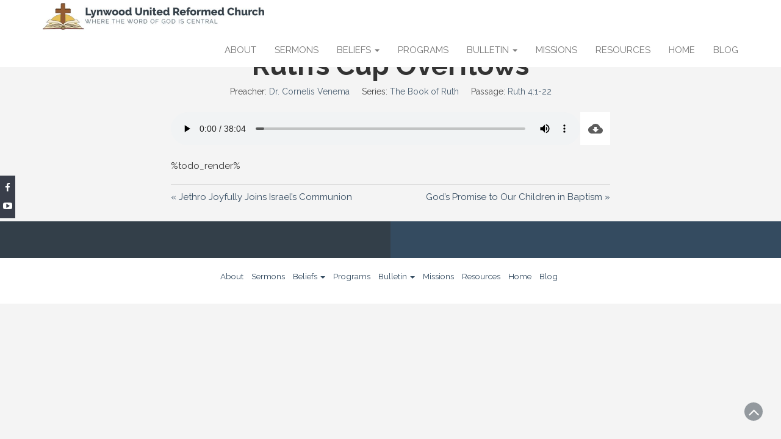

--- FILE ---
content_type: text/html; charset=UTF-8
request_url: https://www.lynwoodurc.org/sermons/ruths-cup-overflows
body_size: 11841
content:
<!DOCTYPE html>
<html dir="ltr" lang="en-US" prefix="og: https://ogp.me/ns#">
<head>
	<meta charset="UTF-8">
	<meta name="viewport" content="width=device-width, initial-scale=1">
	<link rel="profile" href="http://gmpg.org/xfn/11">
	<link rel="pingback" href="https://www.lynwoodurc.org/xmlrpc.php">

	
	    		<link rel="stylesheet" href="https://fonts.googleapis.com/css?family=Raleway" type="text/css" media="screen">
    	<title>Ruth’s Cup Overflows - Lynwood United Reformed Church</title>

		<!-- All in One SEO 4.9.3 - aioseo.com -->
	<meta name="description" content="%todo_render%" />
	<meta name="robots" content="max-image-preview:large" />
	<meta name="author" content="tnoble"/>
	<meta name="google-site-verification" content="TGs6RtksXZq3JP1hqdgCq2RUfN6iob5R6DgFo83jcso" />
	<link rel="canonical" href="https://www.lynwoodurc.org/sermons/ruths-cup-overflows" />
	<meta name="generator" content="All in One SEO (AIOSEO) 4.9.3" />
		<meta property="og:locale" content="en_US" />
		<meta property="og:site_name" content="Lynwood United Reformed Church - Where the word of God is central" />
		<meta property="og:type" content="article" />
		<meta property="og:title" content="Ruth’s Cup Overflows - Lynwood United Reformed Church" />
		<meta property="og:description" content="%todo_render%" />
		<meta property="og:url" content="https://www.lynwoodurc.org/sermons/ruths-cup-overflows" />
		<meta property="og:image" content="https://www.lynwoodurc.org/wp-content/uploads/cropped-Untitled_Artwork-2-scaled-2.jpg" />
		<meta property="og:image:secure_url" content="https://www.lynwoodurc.org/wp-content/uploads/cropped-Untitled_Artwork-2-scaled-2.jpg" />
		<meta property="article:published_time" content="2015-11-08T14:00:00+00:00" />
		<meta property="article:modified_time" content="2019-05-01T00:28:08+00:00" />
		<meta property="article:publisher" content="https://www.facebook.com/lynwoodurc" />
		<meta name="twitter:card" content="summary_large_image" />
		<meta name="twitter:title" content="Ruth’s Cup Overflows - Lynwood United Reformed Church" />
		<meta name="twitter:description" content="%todo_render%" />
		<meta name="twitter:image" content="https://www.lynwoodurc.org/wp-content/uploads/cropped-Untitled_Artwork-2-scaled-2.jpg" />
		<script type="application/ld+json" class="aioseo-schema">
			{"@context":"https:\/\/schema.org","@graph":[{"@type":"BreadcrumbList","@id":"https:\/\/www.lynwoodurc.org\/sermons\/ruths-cup-overflows#breadcrumblist","itemListElement":[{"@type":"ListItem","@id":"https:\/\/www.lynwoodurc.org#listItem","position":1,"name":"Home","item":"https:\/\/www.lynwoodurc.org","nextItem":{"@type":"ListItem","@id":"https:\/\/www.lynwoodurc.org\/sermons#listItem","name":"Sermons"}},{"@type":"ListItem","@id":"https:\/\/www.lynwoodurc.org\/sermons#listItem","position":2,"name":"Sermons","item":"https:\/\/www.lynwoodurc.org\/sermons","nextItem":{"@type":"ListItem","@id":"https:\/\/www.lynwoodurc.org\/preacher\/dr-cornelis-venema#listItem","name":"Dr. Cornelis Venema"},"previousItem":{"@type":"ListItem","@id":"https:\/\/www.lynwoodurc.org#listItem","name":"Home"}},{"@type":"ListItem","@id":"https:\/\/www.lynwoodurc.org\/preacher\/dr-cornelis-venema#listItem","position":3,"name":"Dr. Cornelis Venema","item":"https:\/\/www.lynwoodurc.org\/preacher\/dr-cornelis-venema","nextItem":{"@type":"ListItem","@id":"https:\/\/www.lynwoodurc.org\/sermons\/ruths-cup-overflows#listItem","name":"Ruth&#8217;s Cup Overflows"},"previousItem":{"@type":"ListItem","@id":"https:\/\/www.lynwoodurc.org\/sermons#listItem","name":"Sermons"}},{"@type":"ListItem","@id":"https:\/\/www.lynwoodurc.org\/sermons\/ruths-cup-overflows#listItem","position":4,"name":"Ruth&#8217;s Cup Overflows","previousItem":{"@type":"ListItem","@id":"https:\/\/www.lynwoodurc.org\/preacher\/dr-cornelis-venema#listItem","name":"Dr. Cornelis Venema"}}]},{"@type":"Organization","@id":"https:\/\/www.lynwoodurc.org\/#organization","name":"Lynwood United Reformed Church Lynwood United Reformed Church","description":"#taglineUnited Reformed Church located in Lynwood Illinois","url":"https:\/\/www.lynwoodurc.org\/","logo":{"@type":"ImageObject","url":"https:\/\/www.lynwoodurc.org\/wp-content\/uploads\/cropped-Untitled_Artwork.jpg","@id":"https:\/\/www.lynwoodurc.org\/sermons\/ruths-cup-overflows\/#organizationLogo","width":512,"height":512},"image":{"@id":"https:\/\/www.lynwoodurc.org\/sermons\/ruths-cup-overflows\/#organizationLogo"},"sameAs":["https:\/\/www.facebook.com\/lynwoodurc"]},{"@type":"Person","@id":"https:\/\/www.lynwoodurc.org\/archives\/author\/admin#author","url":"https:\/\/www.lynwoodurc.org\/archives\/author\/admin","name":"tnoble","image":{"@type":"ImageObject","@id":"https:\/\/www.lynwoodurc.org\/sermons\/ruths-cup-overflows#authorImage","url":"https:\/\/secure.gravatar.com\/avatar\/490d7be0f29c55f79ee0eb993e9c8dadc1893e17592b06de935ffc5153716f9f?s=96&d=mm&r=g","width":96,"height":96,"caption":"tnoble"}},{"@type":"WebPage","@id":"https:\/\/www.lynwoodurc.org\/sermons\/ruths-cup-overflows#webpage","url":"https:\/\/www.lynwoodurc.org\/sermons\/ruths-cup-overflows","name":"Ruth\u2019s Cup Overflows - Lynwood United Reformed Church","description":"%todo_render%","inLanguage":"en-US","isPartOf":{"@id":"https:\/\/www.lynwoodurc.org\/#website"},"breadcrumb":{"@id":"https:\/\/www.lynwoodurc.org\/sermons\/ruths-cup-overflows#breadcrumblist"},"author":{"@id":"https:\/\/www.lynwoodurc.org\/archives\/author\/admin#author"},"creator":{"@id":"https:\/\/www.lynwoodurc.org\/archives\/author\/admin#author"},"datePublished":"2015-11-08T08:00:00-06:00","dateModified":"2019-04-30T18:28:08-06:00"},{"@type":"WebSite","@id":"https:\/\/www.lynwoodurc.org\/#website","url":"https:\/\/www.lynwoodurc.org\/","name":"Lynwood United Reformed Church","description":"Where the word of God is central","inLanguage":"en-US","publisher":{"@id":"https:\/\/www.lynwoodurc.org\/#organization"}}]}
		</script>
		<!-- All in One SEO -->

<link rel='dns-prefetch' href='//fonts.googleapis.com' />
<link rel="alternate" type="application/rss+xml" title="Lynwood United Reformed Church &raquo; Feed" href="https://www.lynwoodurc.org/feed" />
<link rel="alternate" type="application/rss+xml" title="Lynwood United Reformed Church &raquo; Comments Feed" href="https://www.lynwoodurc.org/comments/feed" />
<link rel="alternate" title="oEmbed (JSON)" type="application/json+oembed" href="https://www.lynwoodurc.org/wp-json/oembed/1.0/embed?url=https%3A%2F%2Fwww.lynwoodurc.org%2Fsermons%2Fruths-cup-overflows" />
<link rel="alternate" title="oEmbed (XML)" type="text/xml+oembed" href="https://www.lynwoodurc.org/wp-json/oembed/1.0/embed?url=https%3A%2F%2Fwww.lynwoodurc.org%2Fsermons%2Fruths-cup-overflows&#038;format=xml" />
		<!-- This site uses the Google Analytics by MonsterInsights plugin v9.11.1 - Using Analytics tracking - https://www.monsterinsights.com/ -->
							<script src="//www.googletagmanager.com/gtag/js?id=G-WMMBVZG9KZ"  data-cfasync="false" data-wpfc-render="false" type="text/javascript" async></script>
			<script data-cfasync="false" data-wpfc-render="false" type="text/javascript">
				var mi_version = '9.11.1';
				var mi_track_user = true;
				var mi_no_track_reason = '';
								var MonsterInsightsDefaultLocations = {"page_location":"https:\/\/www.lynwoodurc.org\/sermons\/ruths-cup-overflows\/"};
								if ( typeof MonsterInsightsPrivacyGuardFilter === 'function' ) {
					var MonsterInsightsLocations = (typeof MonsterInsightsExcludeQuery === 'object') ? MonsterInsightsPrivacyGuardFilter( MonsterInsightsExcludeQuery ) : MonsterInsightsPrivacyGuardFilter( MonsterInsightsDefaultLocations );
				} else {
					var MonsterInsightsLocations = (typeof MonsterInsightsExcludeQuery === 'object') ? MonsterInsightsExcludeQuery : MonsterInsightsDefaultLocations;
				}

								var disableStrs = [
										'ga-disable-G-WMMBVZG9KZ',
									];

				/* Function to detect opted out users */
				function __gtagTrackerIsOptedOut() {
					for (var index = 0; index < disableStrs.length; index++) {
						if (document.cookie.indexOf(disableStrs[index] + '=true') > -1) {
							return true;
						}
					}

					return false;
				}

				/* Disable tracking if the opt-out cookie exists. */
				if (__gtagTrackerIsOptedOut()) {
					for (var index = 0; index < disableStrs.length; index++) {
						window[disableStrs[index]] = true;
					}
				}

				/* Opt-out function */
				function __gtagTrackerOptout() {
					for (var index = 0; index < disableStrs.length; index++) {
						document.cookie = disableStrs[index] + '=true; expires=Thu, 31 Dec 2099 23:59:59 UTC; path=/';
						window[disableStrs[index]] = true;
					}
				}

				if ('undefined' === typeof gaOptout) {
					function gaOptout() {
						__gtagTrackerOptout();
					}
				}
								window.dataLayer = window.dataLayer || [];

				window.MonsterInsightsDualTracker = {
					helpers: {},
					trackers: {},
				};
				if (mi_track_user) {
					function __gtagDataLayer() {
						dataLayer.push(arguments);
					}

					function __gtagTracker(type, name, parameters) {
						if (!parameters) {
							parameters = {};
						}

						if (parameters.send_to) {
							__gtagDataLayer.apply(null, arguments);
							return;
						}

						if (type === 'event') {
														parameters.send_to = monsterinsights_frontend.v4_id;
							var hookName = name;
							if (typeof parameters['event_category'] !== 'undefined') {
								hookName = parameters['event_category'] + ':' + name;
							}

							if (typeof MonsterInsightsDualTracker.trackers[hookName] !== 'undefined') {
								MonsterInsightsDualTracker.trackers[hookName](parameters);
							} else {
								__gtagDataLayer('event', name, parameters);
							}
							
						} else {
							__gtagDataLayer.apply(null, arguments);
						}
					}

					__gtagTracker('js', new Date());
					__gtagTracker('set', {
						'developer_id.dZGIzZG': true,
											});
					if ( MonsterInsightsLocations.page_location ) {
						__gtagTracker('set', MonsterInsightsLocations);
					}
										__gtagTracker('config', 'G-WMMBVZG9KZ', {"forceSSL":"true","link_attribution":"true"} );
										window.gtag = __gtagTracker;										(function () {
						/* https://developers.google.com/analytics/devguides/collection/analyticsjs/ */
						/* ga and __gaTracker compatibility shim. */
						var noopfn = function () {
							return null;
						};
						var newtracker = function () {
							return new Tracker();
						};
						var Tracker = function () {
							return null;
						};
						var p = Tracker.prototype;
						p.get = noopfn;
						p.set = noopfn;
						p.send = function () {
							var args = Array.prototype.slice.call(arguments);
							args.unshift('send');
							__gaTracker.apply(null, args);
						};
						var __gaTracker = function () {
							var len = arguments.length;
							if (len === 0) {
								return;
							}
							var f = arguments[len - 1];
							if (typeof f !== 'object' || f === null || typeof f.hitCallback !== 'function') {
								if ('send' === arguments[0]) {
									var hitConverted, hitObject = false, action;
									if ('event' === arguments[1]) {
										if ('undefined' !== typeof arguments[3]) {
											hitObject = {
												'eventAction': arguments[3],
												'eventCategory': arguments[2],
												'eventLabel': arguments[4],
												'value': arguments[5] ? arguments[5] : 1,
											}
										}
									}
									if ('pageview' === arguments[1]) {
										if ('undefined' !== typeof arguments[2]) {
											hitObject = {
												'eventAction': 'page_view',
												'page_path': arguments[2],
											}
										}
									}
									if (typeof arguments[2] === 'object') {
										hitObject = arguments[2];
									}
									if (typeof arguments[5] === 'object') {
										Object.assign(hitObject, arguments[5]);
									}
									if ('undefined' !== typeof arguments[1].hitType) {
										hitObject = arguments[1];
										if ('pageview' === hitObject.hitType) {
											hitObject.eventAction = 'page_view';
										}
									}
									if (hitObject) {
										action = 'timing' === arguments[1].hitType ? 'timing_complete' : hitObject.eventAction;
										hitConverted = mapArgs(hitObject);
										__gtagTracker('event', action, hitConverted);
									}
								}
								return;
							}

							function mapArgs(args) {
								var arg, hit = {};
								var gaMap = {
									'eventCategory': 'event_category',
									'eventAction': 'event_action',
									'eventLabel': 'event_label',
									'eventValue': 'event_value',
									'nonInteraction': 'non_interaction',
									'timingCategory': 'event_category',
									'timingVar': 'name',
									'timingValue': 'value',
									'timingLabel': 'event_label',
									'page': 'page_path',
									'location': 'page_location',
									'title': 'page_title',
									'referrer' : 'page_referrer',
								};
								for (arg in args) {
																		if (!(!args.hasOwnProperty(arg) || !gaMap.hasOwnProperty(arg))) {
										hit[gaMap[arg]] = args[arg];
									} else {
										hit[arg] = args[arg];
									}
								}
								return hit;
							}

							try {
								f.hitCallback();
							} catch (ex) {
							}
						};
						__gaTracker.create = newtracker;
						__gaTracker.getByName = newtracker;
						__gaTracker.getAll = function () {
							return [];
						};
						__gaTracker.remove = noopfn;
						__gaTracker.loaded = true;
						window['__gaTracker'] = __gaTracker;
					})();
									} else {
										console.log("");
					(function () {
						function __gtagTracker() {
							return null;
						}

						window['__gtagTracker'] = __gtagTracker;
						window['gtag'] = __gtagTracker;
					})();
									}
			</script>
							<!-- / Google Analytics by MonsterInsights -->
		<style id='wp-img-auto-sizes-contain-inline-css' type='text/css'>
img:is([sizes=auto i],[sizes^="auto," i]){contain-intrinsic-size:3000px 1500px}
/*# sourceURL=wp-img-auto-sizes-contain-inline-css */
</style>
<style id='wp-emoji-styles-inline-css' type='text/css'>

	img.wp-smiley, img.emoji {
		display: inline !important;
		border: none !important;
		box-shadow: none !important;
		height: 1em !important;
		width: 1em !important;
		margin: 0 0.07em !important;
		vertical-align: -0.1em !important;
		background: none !important;
		padding: 0 !important;
	}
/*# sourceURL=wp-emoji-styles-inline-css */
</style>
<style id='wp-block-library-inline-css' type='text/css'>
:root{--wp-block-synced-color:#7a00df;--wp-block-synced-color--rgb:122,0,223;--wp-bound-block-color:var(--wp-block-synced-color);--wp-editor-canvas-background:#ddd;--wp-admin-theme-color:#007cba;--wp-admin-theme-color--rgb:0,124,186;--wp-admin-theme-color-darker-10:#006ba1;--wp-admin-theme-color-darker-10--rgb:0,107,160.5;--wp-admin-theme-color-darker-20:#005a87;--wp-admin-theme-color-darker-20--rgb:0,90,135;--wp-admin-border-width-focus:2px}@media (min-resolution:192dpi){:root{--wp-admin-border-width-focus:1.5px}}.wp-element-button{cursor:pointer}:root .has-very-light-gray-background-color{background-color:#eee}:root .has-very-dark-gray-background-color{background-color:#313131}:root .has-very-light-gray-color{color:#eee}:root .has-very-dark-gray-color{color:#313131}:root .has-vivid-green-cyan-to-vivid-cyan-blue-gradient-background{background:linear-gradient(135deg,#00d084,#0693e3)}:root .has-purple-crush-gradient-background{background:linear-gradient(135deg,#34e2e4,#4721fb 50%,#ab1dfe)}:root .has-hazy-dawn-gradient-background{background:linear-gradient(135deg,#faaca8,#dad0ec)}:root .has-subdued-olive-gradient-background{background:linear-gradient(135deg,#fafae1,#67a671)}:root .has-atomic-cream-gradient-background{background:linear-gradient(135deg,#fdd79a,#004a59)}:root .has-nightshade-gradient-background{background:linear-gradient(135deg,#330968,#31cdcf)}:root .has-midnight-gradient-background{background:linear-gradient(135deg,#020381,#2874fc)}:root{--wp--preset--font-size--normal:16px;--wp--preset--font-size--huge:42px}.has-regular-font-size{font-size:1em}.has-larger-font-size{font-size:2.625em}.has-normal-font-size{font-size:var(--wp--preset--font-size--normal)}.has-huge-font-size{font-size:var(--wp--preset--font-size--huge)}.has-text-align-center{text-align:center}.has-text-align-left{text-align:left}.has-text-align-right{text-align:right}.has-fit-text{white-space:nowrap!important}#end-resizable-editor-section{display:none}.aligncenter{clear:both}.items-justified-left{justify-content:flex-start}.items-justified-center{justify-content:center}.items-justified-right{justify-content:flex-end}.items-justified-space-between{justify-content:space-between}.screen-reader-text{border:0;clip-path:inset(50%);height:1px;margin:-1px;overflow:hidden;padding:0;position:absolute;width:1px;word-wrap:normal!important}.screen-reader-text:focus{background-color:#ddd;clip-path:none;color:#444;display:block;font-size:1em;height:auto;left:5px;line-height:normal;padding:15px 23px 14px;text-decoration:none;top:5px;width:auto;z-index:100000}html :where(.has-border-color){border-style:solid}html :where([style*=border-top-color]){border-top-style:solid}html :where([style*=border-right-color]){border-right-style:solid}html :where([style*=border-bottom-color]){border-bottom-style:solid}html :where([style*=border-left-color]){border-left-style:solid}html :where([style*=border-width]){border-style:solid}html :where([style*=border-top-width]){border-top-style:solid}html :where([style*=border-right-width]){border-right-style:solid}html :where([style*=border-bottom-width]){border-bottom-style:solid}html :where([style*=border-left-width]){border-left-style:solid}html :where(img[class*=wp-image-]){height:auto;max-width:100%}:where(figure){margin:0 0 1em}html :where(.is-position-sticky){--wp-admin--admin-bar--position-offset:var(--wp-admin--admin-bar--height,0px)}@media screen and (max-width:600px){html :where(.is-position-sticky){--wp-admin--admin-bar--position-offset:0px}}

/*# sourceURL=wp-block-library-inline-css */
</style><style id='global-styles-inline-css' type='text/css'>
:root{--wp--preset--aspect-ratio--square: 1;--wp--preset--aspect-ratio--4-3: 4/3;--wp--preset--aspect-ratio--3-4: 3/4;--wp--preset--aspect-ratio--3-2: 3/2;--wp--preset--aspect-ratio--2-3: 2/3;--wp--preset--aspect-ratio--16-9: 16/9;--wp--preset--aspect-ratio--9-16: 9/16;--wp--preset--color--black: #000000;--wp--preset--color--cyan-bluish-gray: #abb8c3;--wp--preset--color--white: #ffffff;--wp--preset--color--pale-pink: #f78da7;--wp--preset--color--vivid-red: #cf2e2e;--wp--preset--color--luminous-vivid-orange: #ff6900;--wp--preset--color--luminous-vivid-amber: #fcb900;--wp--preset--color--light-green-cyan: #7bdcb5;--wp--preset--color--vivid-green-cyan: #00d084;--wp--preset--color--pale-cyan-blue: #8ed1fc;--wp--preset--color--vivid-cyan-blue: #0693e3;--wp--preset--color--vivid-purple: #9b51e0;--wp--preset--gradient--vivid-cyan-blue-to-vivid-purple: linear-gradient(135deg,rgb(6,147,227) 0%,rgb(155,81,224) 100%);--wp--preset--gradient--light-green-cyan-to-vivid-green-cyan: linear-gradient(135deg,rgb(122,220,180) 0%,rgb(0,208,130) 100%);--wp--preset--gradient--luminous-vivid-amber-to-luminous-vivid-orange: linear-gradient(135deg,rgb(252,185,0) 0%,rgb(255,105,0) 100%);--wp--preset--gradient--luminous-vivid-orange-to-vivid-red: linear-gradient(135deg,rgb(255,105,0) 0%,rgb(207,46,46) 100%);--wp--preset--gradient--very-light-gray-to-cyan-bluish-gray: linear-gradient(135deg,rgb(238,238,238) 0%,rgb(169,184,195) 100%);--wp--preset--gradient--cool-to-warm-spectrum: linear-gradient(135deg,rgb(74,234,220) 0%,rgb(151,120,209) 20%,rgb(207,42,186) 40%,rgb(238,44,130) 60%,rgb(251,105,98) 80%,rgb(254,248,76) 100%);--wp--preset--gradient--blush-light-purple: linear-gradient(135deg,rgb(255,206,236) 0%,rgb(152,150,240) 100%);--wp--preset--gradient--blush-bordeaux: linear-gradient(135deg,rgb(254,205,165) 0%,rgb(254,45,45) 50%,rgb(107,0,62) 100%);--wp--preset--gradient--luminous-dusk: linear-gradient(135deg,rgb(255,203,112) 0%,rgb(199,81,192) 50%,rgb(65,88,208) 100%);--wp--preset--gradient--pale-ocean: linear-gradient(135deg,rgb(255,245,203) 0%,rgb(182,227,212) 50%,rgb(51,167,181) 100%);--wp--preset--gradient--electric-grass: linear-gradient(135deg,rgb(202,248,128) 0%,rgb(113,206,126) 100%);--wp--preset--gradient--midnight: linear-gradient(135deg,rgb(2,3,129) 0%,rgb(40,116,252) 100%);--wp--preset--font-size--small: 13px;--wp--preset--font-size--medium: 20px;--wp--preset--font-size--large: 36px;--wp--preset--font-size--x-large: 42px;--wp--preset--spacing--20: 0.44rem;--wp--preset--spacing--30: 0.67rem;--wp--preset--spacing--40: 1rem;--wp--preset--spacing--50: 1.5rem;--wp--preset--spacing--60: 2.25rem;--wp--preset--spacing--70: 3.38rem;--wp--preset--spacing--80: 5.06rem;--wp--preset--shadow--natural: 6px 6px 9px rgba(0, 0, 0, 0.2);--wp--preset--shadow--deep: 12px 12px 50px rgba(0, 0, 0, 0.4);--wp--preset--shadow--sharp: 6px 6px 0px rgba(0, 0, 0, 0.2);--wp--preset--shadow--outlined: 6px 6px 0px -3px rgb(255, 255, 255), 6px 6px rgb(0, 0, 0);--wp--preset--shadow--crisp: 6px 6px 0px rgb(0, 0, 0);}:where(.is-layout-flex){gap: 0.5em;}:where(.is-layout-grid){gap: 0.5em;}body .is-layout-flex{display: flex;}.is-layout-flex{flex-wrap: wrap;align-items: center;}.is-layout-flex > :is(*, div){margin: 0;}body .is-layout-grid{display: grid;}.is-layout-grid > :is(*, div){margin: 0;}:where(.wp-block-columns.is-layout-flex){gap: 2em;}:where(.wp-block-columns.is-layout-grid){gap: 2em;}:where(.wp-block-post-template.is-layout-flex){gap: 1.25em;}:where(.wp-block-post-template.is-layout-grid){gap: 1.25em;}.has-black-color{color: var(--wp--preset--color--black) !important;}.has-cyan-bluish-gray-color{color: var(--wp--preset--color--cyan-bluish-gray) !important;}.has-white-color{color: var(--wp--preset--color--white) !important;}.has-pale-pink-color{color: var(--wp--preset--color--pale-pink) !important;}.has-vivid-red-color{color: var(--wp--preset--color--vivid-red) !important;}.has-luminous-vivid-orange-color{color: var(--wp--preset--color--luminous-vivid-orange) !important;}.has-luminous-vivid-amber-color{color: var(--wp--preset--color--luminous-vivid-amber) !important;}.has-light-green-cyan-color{color: var(--wp--preset--color--light-green-cyan) !important;}.has-vivid-green-cyan-color{color: var(--wp--preset--color--vivid-green-cyan) !important;}.has-pale-cyan-blue-color{color: var(--wp--preset--color--pale-cyan-blue) !important;}.has-vivid-cyan-blue-color{color: var(--wp--preset--color--vivid-cyan-blue) !important;}.has-vivid-purple-color{color: var(--wp--preset--color--vivid-purple) !important;}.has-black-background-color{background-color: var(--wp--preset--color--black) !important;}.has-cyan-bluish-gray-background-color{background-color: var(--wp--preset--color--cyan-bluish-gray) !important;}.has-white-background-color{background-color: var(--wp--preset--color--white) !important;}.has-pale-pink-background-color{background-color: var(--wp--preset--color--pale-pink) !important;}.has-vivid-red-background-color{background-color: var(--wp--preset--color--vivid-red) !important;}.has-luminous-vivid-orange-background-color{background-color: var(--wp--preset--color--luminous-vivid-orange) !important;}.has-luminous-vivid-amber-background-color{background-color: var(--wp--preset--color--luminous-vivid-amber) !important;}.has-light-green-cyan-background-color{background-color: var(--wp--preset--color--light-green-cyan) !important;}.has-vivid-green-cyan-background-color{background-color: var(--wp--preset--color--vivid-green-cyan) !important;}.has-pale-cyan-blue-background-color{background-color: var(--wp--preset--color--pale-cyan-blue) !important;}.has-vivid-cyan-blue-background-color{background-color: var(--wp--preset--color--vivid-cyan-blue) !important;}.has-vivid-purple-background-color{background-color: var(--wp--preset--color--vivid-purple) !important;}.has-black-border-color{border-color: var(--wp--preset--color--black) !important;}.has-cyan-bluish-gray-border-color{border-color: var(--wp--preset--color--cyan-bluish-gray) !important;}.has-white-border-color{border-color: var(--wp--preset--color--white) !important;}.has-pale-pink-border-color{border-color: var(--wp--preset--color--pale-pink) !important;}.has-vivid-red-border-color{border-color: var(--wp--preset--color--vivid-red) !important;}.has-luminous-vivid-orange-border-color{border-color: var(--wp--preset--color--luminous-vivid-orange) !important;}.has-luminous-vivid-amber-border-color{border-color: var(--wp--preset--color--luminous-vivid-amber) !important;}.has-light-green-cyan-border-color{border-color: var(--wp--preset--color--light-green-cyan) !important;}.has-vivid-green-cyan-border-color{border-color: var(--wp--preset--color--vivid-green-cyan) !important;}.has-pale-cyan-blue-border-color{border-color: var(--wp--preset--color--pale-cyan-blue) !important;}.has-vivid-cyan-blue-border-color{border-color: var(--wp--preset--color--vivid-cyan-blue) !important;}.has-vivid-purple-border-color{border-color: var(--wp--preset--color--vivid-purple) !important;}.has-vivid-cyan-blue-to-vivid-purple-gradient-background{background: var(--wp--preset--gradient--vivid-cyan-blue-to-vivid-purple) !important;}.has-light-green-cyan-to-vivid-green-cyan-gradient-background{background: var(--wp--preset--gradient--light-green-cyan-to-vivid-green-cyan) !important;}.has-luminous-vivid-amber-to-luminous-vivid-orange-gradient-background{background: var(--wp--preset--gradient--luminous-vivid-amber-to-luminous-vivid-orange) !important;}.has-luminous-vivid-orange-to-vivid-red-gradient-background{background: var(--wp--preset--gradient--luminous-vivid-orange-to-vivid-red) !important;}.has-very-light-gray-to-cyan-bluish-gray-gradient-background{background: var(--wp--preset--gradient--very-light-gray-to-cyan-bluish-gray) !important;}.has-cool-to-warm-spectrum-gradient-background{background: var(--wp--preset--gradient--cool-to-warm-spectrum) !important;}.has-blush-light-purple-gradient-background{background: var(--wp--preset--gradient--blush-light-purple) !important;}.has-blush-bordeaux-gradient-background{background: var(--wp--preset--gradient--blush-bordeaux) !important;}.has-luminous-dusk-gradient-background{background: var(--wp--preset--gradient--luminous-dusk) !important;}.has-pale-ocean-gradient-background{background: var(--wp--preset--gradient--pale-ocean) !important;}.has-electric-grass-gradient-background{background: var(--wp--preset--gradient--electric-grass) !important;}.has-midnight-gradient-background{background: var(--wp--preset--gradient--midnight) !important;}.has-small-font-size{font-size: var(--wp--preset--font-size--small) !important;}.has-medium-font-size{font-size: var(--wp--preset--font-size--medium) !important;}.has-large-font-size{font-size: var(--wp--preset--font-size--large) !important;}.has-x-large-font-size{font-size: var(--wp--preset--font-size--x-large) !important;}
/*# sourceURL=global-styles-inline-css */
</style>

<style id='classic-theme-styles-inline-css' type='text/css'>
/*! This file is auto-generated */
.wp-block-button__link{color:#fff;background-color:#32373c;border-radius:9999px;box-shadow:none;text-decoration:none;padding:calc(.667em + 2px) calc(1.333em + 2px);font-size:1.125em}.wp-block-file__button{background:#32373c;color:#fff;text-decoration:none}
/*# sourceURL=/wp-includes/css/classic-themes.min.css */
</style>
<link rel='stylesheet' id='wpfc-sm-styles-css' href='https://www.lynwoodurc.org/wp-content/plugins/sermon-manager-for-wordpress/assets/css/sermon.min.css?ver=2.30.0' type='text/css' media='all' />
<link rel='stylesheet' id='dashicons-css' href='https://www.lynwoodurc.org/wp-includes/css/dashicons.min.css?ver=6.9' type='text/css' media='all' />
<link rel='stylesheet' id='bootstrap-css' href='https://www.lynwoodurc.org/wp-content/themes/themomentspro/css/bootstrap.css?ver=6.9' type='text/css' media='all' />
<link rel='stylesheet' id='carousel-css' href='https://www.lynwoodurc.org/wp-content/themes/themomentspro/css/owl.carousel.css?ver=6.9' type='text/css' media='all' />
<link rel='stylesheet' id='animate-css' href='https://www.lynwoodurc.org/wp-content/themes/themomentspro/css/animate.css?ver=6.9' type='text/css' media='all' />
<link rel='stylesheet' id='fontawesome-css' href='https://www.lynwoodurc.org/wp-content/themes/themomentspro/css/font-awesome.css?ver=6.9' type='text/css' media='all' />
<link rel='stylesheet' id='themoments-googlefonts-css' href='//fonts.googleapis.com/css?family=Raleway%3A300%2C400%2C500%2C700%2C900&#038;ver=6.9' type='text/css' media='all' />
<link rel='stylesheet' id='themoments-style-css' href='https://www.lynwoodurc.org/wp-content/themes/themomentspro/style.css?ver=6.9' type='text/css' media='all' />
<script type="text/javascript" src="https://www.lynwoodurc.org/wp-includes/js/jquery/jquery.min.js?ver=3.7.1" id="jquery-core-js"></script>
<script type="text/javascript" src="https://www.lynwoodurc.org/wp-includes/js/jquery/jquery-migrate.min.js?ver=3.4.1" id="jquery-migrate-js"></script>
<script type="text/javascript" src="https://www.lynwoodurc.org/wp-content/plugins/google-analytics-for-wordpress/assets/js/frontend-gtag.min.js?ver=9.11.1" id="monsterinsights-frontend-script-js" async="async" data-wp-strategy="async"></script>
<script data-cfasync="false" data-wpfc-render="false" type="text/javascript" id='monsterinsights-frontend-script-js-extra'>/* <![CDATA[ */
var monsterinsights_frontend = {"js_events_tracking":"true","download_extensions":"doc,pdf,ppt,zip,xls,docx,pptx,xlsx,mp3","inbound_paths":"[{\"path\":\"\\\/go\\\/\",\"label\":\"affiliate\"},{\"path\":\"\\\/recommend\\\/\",\"label\":\"affiliate\"}]","home_url":"https:\/\/www.lynwoodurc.org","hash_tracking":"false","v4_id":"G-WMMBVZG9KZ"};/* ]]> */
</script>
<script type="text/javascript" id="wpfc-sm-verse-script-js-extra">
/* <![CDATA[ */
var verse = {"bible_version":"ESV","language":"en_US"};
//# sourceURL=wpfc-sm-verse-script-js-extra
/* ]]> */
</script>
<script type="text/javascript" src="https://www.lynwoodurc.org/wp-content/plugins/sermon-manager-for-wordpress/assets/vendor/js/verse.js?ver=2.30.0" id="wpfc-sm-verse-script-js"></script>
<link rel="https://api.w.org/" href="https://www.lynwoodurc.org/wp-json/" /><link rel="alternate" title="JSON" type="application/json" href="https://www.lynwoodurc.org/wp-json/wp/v2/wpfc_sermon/3897" /><link rel="EditURI" type="application/rsd+xml" title="RSD" href="https://www.lynwoodurc.org/xmlrpc.php?rsd" />
<meta name="generator" content="WordPress 6.9" />
<link rel='shortlink' href='https://www.lynwoodurc.org/?p=3897' />
	<style type="text/css">
			.site-title,
		.site-description {
			position: absolute;
			clip: rect(1px, 1px, 1px, 1px);
		}
		</style>
	<link rel="icon" href="https://www.lynwoodurc.org/wp-content/uploads/cropped-Untitled_Artwork-32x32.jpg" sizes="32x32" />
<link rel="icon" href="https://www.lynwoodurc.org/wp-content/uploads/cropped-Untitled_Artwork-192x192.jpg" sizes="192x192" />
<link rel="apple-touch-icon" href="https://www.lynwoodurc.org/wp-content/uploads/cropped-Untitled_Artwork-180x180.jpg" />
<meta name="msapplication-TileImage" content="https://www.lynwoodurc.org/wp-content/uploads/cropped-Untitled_Artwork-270x270.jpg" />
		<style type="text/css" id="wp-custom-css">
			/**
* Custom Sermon Manager CSS
*****************************************/
.wpfc-sermon-container {
  margin-right: auto;
  margin-left: auto;
  padding-left: 15px;
  padding-right: 15px;
}

.wpfc_sermon {margin: 0 auto 2em;}

@media (min-width: 1200px) {

  .wpfc-sermon-container {width: 1170px;}

}

@media (min-width: 992px) {

  .wpfc-sermon-container {width: 970px;}

}

@media (min-width: 768px) {

  .wpfc-sermon-container {width: 750px;}

}
Expand
		</style>
		
	<style type="text/css">
	  .pri-color, a{ color: #344b60 }
	  .pri-color-bg, .btn-danger,header .navbar-default .navbar-nav li.download a,.dropdown-menu>.active>a, .dropdown-menu>.active>a:focus, .dropdown-menu>.active>a:hover{background: #344b60}
	  .sec-color-bg{background: #333f49}
	  .theme-slider {box-shadow: inset 0px -200px 0 #333f49;}
	  .widget-main {background: linear-gradient(to right, #333f49 50%, #344b60 50%);}
	  body{ font-family: Raleway; font-size: 15px }
 </style>
</head>
<body class="wp-singular wpfc_sermon-template-default single single-wpfc_sermon postid-3897 wp-custom-logo wp-theme-themomentspro group-blog">
<header>
<section class="logo-menu">
	<nav class="navbar navbar-default navbar-fixed-top">
		<div class="container">
			<!-- Brand and toggle get grouped for better mobile display -->
		    <div class="navbar-header">
		      	<button type="button" class="navbar-toggle collapsed" data-toggle="collapse" data-target="#bs-example-navbar-collapse-1">
			        <span class="sr-only">Toggle navigation</span>
			        <span class="icon-bar"></span>
			        <span class="icon-bar"></span>
			        <span class="icon-bar"></span>
		      	</button>
		      	<div class="logo-tag">		      		
	      			<a href="https://www.lynwoodurc.org/" class="custom-logo-link" rel="home"><img width="726" height="90" src="https://www.lynwoodurc.org/wp-content/uploads/cropped-Untitled_Artwork-2-scaled-2.jpg" class="custom-logo" alt="Lynwood United Reformed Church" decoding="async" fetchpriority="high" srcset="https://www.lynwoodurc.org/wp-content/uploads/cropped-Untitled_Artwork-2-scaled-2.jpg 726w, https://www.lynwoodurc.org/wp-content/uploads/cropped-Untitled_Artwork-2-scaled-2-300x37.jpg 300w" sizes="(max-width: 726px) 100vw, 726px" /></a>	      			</a>
				</div>
		    </div>

			<!-- Collect the nav links, forms, and other content for toggling -->
			<div class="collapse navbar-collapse" id="bs-example-navbar-collapse-1">  							
				<div class="menu-menu-1-container"><ul id="menu-menu-1" class="nav navbar-nav navbar-right"><li id="menu-item-2574" class="menu-item menu-item-type-post_type menu-item-object-page menu-item-2574"><a title="About" href="https://www.lynwoodurc.org/who-we-are">About</a></li>
<li id="menu-item-2563" class="menu-item menu-item-type-post_type menu-item-object-page menu-item-2563"><a title="Sermons" href="https://www.lynwoodurc.org/sermons">Sermons</a></li>
<li id="menu-item-2566" class="menu-item menu-item-type-post_type menu-item-object-page menu-item-has-children menu-item-2566 dropdown"><a title="Beliefs" href="https://www.lynwoodurc.org/our-beliefs">Beliefs <span class="caret"></span></a>
<ul role="menu" class=" dropdown-menu">
	<li id="menu-item-8737" class="menu-item menu-item-type-post_type menu-item-object-page menu-item-8737"><a title="How Can I Be Saved?" href="https://www.lynwoodurc.org/our-beliefs/how-can-i-be-saved">How Can I Be Saved?</a></li>
</ul>
</li>
<li id="menu-item-2575" class="menu-item menu-item-type-post_type menu-item-object-page menu-item-2575"><a title="Programs" href="https://www.lynwoodurc.org/programs">Programs</a></li>
<li id="menu-item-2567" class="menu-item menu-item-type-post_type menu-item-object-page menu-item-has-children menu-item-2567 dropdown"><a title="Bulletin" href="https://www.lynwoodurc.org/news">Bulletin <span class="caret"></span></a>
<ul role="menu" class=" dropdown-menu">
	<li id="menu-item-2571" class="menu-item menu-item-type-post_type menu-item-object-page menu-item-2571"><a title="Bulletin" href="https://www.lynwoodurc.org/news/bulletin">Bulletin</a></li>
	<li id="menu-item-2570" class="menu-item menu-item-type-post_type menu-item-object-page menu-item-2570"><a title="This week’s Order of Worship" href="https://www.lynwoodurc.org/news/this-weeks-order-of-worship">This week’s Order of Worship</a></li>
	<li id="menu-item-2568" class="menu-item menu-item-type-post_type menu-item-object-page menu-item-2568"><a title="2016: Read Through God&#039;s Word" href="https://www.lynwoodurc.org/news/2013-reading-plan">2016: Read Through God&#8217;s Word</a></li>
</ul>
</li>
<li id="menu-item-2572" class="menu-item menu-item-type-post_type menu-item-object-page menu-item-2572"><a title="Missions" href="https://www.lynwoodurc.org/missions">Missions</a></li>
<li id="menu-item-2573" class="menu-item menu-item-type-post_type menu-item-object-page menu-item-2573"><a title="Resources" href="https://www.lynwoodurc.org/resources">Resources</a></li>
<li id="menu-item-9549" class="menu-item menu-item-type-post_type menu-item-object-page menu-item-9549"><a title="Home" href="https://www.lynwoodurc.org/?page_id=9547">Home</a></li>
<li id="menu-item-9550" class="menu-item menu-item-type-post_type menu-item-object-page menu-item-9550"><a title="Blog" href="https://www.lynwoodurc.org/blog">Blog</a></li>
</ul></div>		        
		    </div> <!-- /.end of collaspe navbar-collaspe -->
		</div> <!-- /.end of container -->
	</nav>
</section> <!-- /.end of section -->
</header>
<div class="wrap"><div id="primary" class="content-area"><main id="main" class="site-main wpfc-sermon-container ">
<article id="post-3897" class="wpfc_preacher-dr-cornelis-venema wpfc_sermon_series-the-book-of-ruth wpfc-sermon-single post-3897 wpfc_sermon type-wpfc_sermon status-publish hentry">
		<div class="wpfc-sermon-single-inner">
				<div class="wpfc-sermon-single-main">
			<div class="wpfc-sermon-single-header">
				<div class="wpfc-sermon-single-meta-item wpfc-sermon-single-meta-date">
											November 8, 2015									</div>
									<h2 class="wpfc-sermon-single-title">Ruth&#8217;s Cup Overflows</h2>
								<div class="wpfc-sermon-single-meta">
											<div class="wpfc-sermon-single-meta-item wpfc-sermon-single-meta-preacher ">
							<span class="wpfc-sermon-single-meta-prefix">Preacher:</span>
							<span class="wpfc-sermon-single-meta-text"><a href="https://www.lynwoodurc.org/preacher/dr-cornelis-venema" rel="tag">Dr. Cornelis Venema</a></span>
						</div>
																<div class="wpfc-sermon-single-meta-item wpfc-sermon-single-meta-series">
							<span class="wpfc-sermon-single-meta-prefix">
								Series:</span>
							<span class="wpfc-sermon-single-meta-text"><a href="https://www.lynwoodurc.org/series/the-book-of-ruth" rel="tag">The Book of Ruth</a></span>
						</div>
																<div class="wpfc-sermon-single-meta-item wpfc-sermon-single-meta-passage">
							<span class="wpfc-sermon-single-meta-prefix">
								Passage:</span>
							<span class="wpfc-sermon-single-meta-text">Ruth 4:1-22</span>
						</div>
														</div>
			</div>
			
			<div class="wpfc-sermon-single-media">
								
														<div class="wpfc-sermon-single-audio player-none">
						<audio controls preload="metadata" class="wpfc-sermon-player " ><source src="https://www.lynwoodurc.org/wp-content/uploads/sermon-mp3/Ruth%27s%20Cup%20Overflows.mp3" type="audio/mp3"></audio>						<a class="wpfc-sermon-single-audio-download"
								href="https://www.lynwoodurc.org/wp-content/uploads/sermon-mp3/Ruth%27s%20Cup%20Overflows.mp3"
								download="Ruth%27s%20Cup%20Overflows.mp3"
								 rel = "nofollow" title="Download Audio File">
							<svg fill="#000000" height="24" viewBox="0 0 24 24" width="24"
									xmlns="http://www.w3.org/2000/svg">
								<path d="M0 0h24v24H0z" fill="none"></path>
								<path d="M19.35 10.04C18.67 6.59 15.64 4 12 4 9.11 4 6.6 5.64 5.35 8.04 2.34 8.36 0 10.91 0 14c0 3.31 2.69 6 6 6h13c2.76 0 5-2.24 5-5 0-2.64-2.05-4.78-4.65-4.96zM17 13l-5 5-5-5h3V9h4v4h3z"></path>
							</svg>
						</a>
					</div>
							</div>			
									<div class="wpfc-sermon-single-description">
				<p>%todo_render%</p>
					
				</div>
								
				
						
												<div class="wpfc-sermon-single-navigation">
													<a href="https://www.lynwoodurc.org/sermons/jethro-joyfully-joins-israels-communion" class="previous-sermon">&laquo; Jethro Joyfully Joins Israel&#8217;s Communion</a>
																			<a href="https://www.lynwoodurc.org/sermons/gods-promise-to-our-children-in-baptism" class="next-sermon">God&#8217;s Promise to Our Children in Baptism &raquo;</a>
											</div>
									</div>
			</div>
	</article>

</main></div>
<div id="secondary" class="widget-area" role="complementary">
	</div><!-- #secondary --></div>

	<!-- Tab to top scrolling -->
	
	<div class="widget-main clearfix">
		<div class="container">
		<div class="instagram-widget"></div>
		<div class="contact-widget"></div>
		</div>
	</div>

	
	<footer>
		<div class="menu-menu-1-container"><ul id="menu-menu-2" class="list-inline"><li class="menu-item menu-item-type-post_type menu-item-object-page menu-item-2574"><a title="About" href="https://www.lynwoodurc.org/who-we-are">About</a></li>
<li class="menu-item menu-item-type-post_type menu-item-object-page menu-item-2563"><a title="Sermons" href="https://www.lynwoodurc.org/sermons">Sermons</a></li>
<li class="menu-item menu-item-type-post_type menu-item-object-page menu-item-has-children menu-item-2566 dropdown"><a title="Beliefs" href="https://www.lynwoodurc.org/our-beliefs">Beliefs <span class="caret"></span></a>
<ul role="menu" class=" dropdown-menu">
	<li class="menu-item menu-item-type-post_type menu-item-object-page menu-item-8737"><a title="How Can I Be Saved?" href="https://www.lynwoodurc.org/our-beliefs/how-can-i-be-saved">How Can I Be Saved?</a></li>
</ul>
</li>
<li class="menu-item menu-item-type-post_type menu-item-object-page menu-item-2575"><a title="Programs" href="https://www.lynwoodurc.org/programs">Programs</a></li>
<li class="menu-item menu-item-type-post_type menu-item-object-page menu-item-has-children menu-item-2567 dropdown"><a title="Bulletin" href="https://www.lynwoodurc.org/news">Bulletin <span class="caret"></span></a>
<ul role="menu" class=" dropdown-menu">
	<li class="menu-item menu-item-type-post_type menu-item-object-page menu-item-2571"><a title="Bulletin" href="https://www.lynwoodurc.org/news/bulletin">Bulletin</a></li>
	<li class="menu-item menu-item-type-post_type menu-item-object-page menu-item-2570"><a title="This week’s Order of Worship" href="https://www.lynwoodurc.org/news/this-weeks-order-of-worship">This week’s Order of Worship</a></li>
	<li class="menu-item menu-item-type-post_type menu-item-object-page menu-item-2568"><a title="2016: Read Through God&#039;s Word" href="https://www.lynwoodurc.org/news/2013-reading-plan">2016: Read Through God&#8217;s Word</a></li>
</ul>
</li>
<li class="menu-item menu-item-type-post_type menu-item-object-page menu-item-2572"><a title="Missions" href="https://www.lynwoodurc.org/missions">Missions</a></li>
<li class="menu-item menu-item-type-post_type menu-item-object-page menu-item-2573"><a title="Resources" href="https://www.lynwoodurc.org/resources">Resources</a></li>
<li class="menu-item menu-item-type-post_type menu-item-object-page menu-item-9549"><a title="Home" href="https://www.lynwoodurc.org/?page_id=9547">Home</a></li>
<li class="menu-item menu-item-type-post_type menu-item-object-page menu-item-9550"><a title="Blog" href="https://www.lynwoodurc.org/blog">Blog</a></li>
</ul></div>
		<div class="copyright">
                        		</div>
	</footer>

    
        
    <div class="social-icons">
        <ul>
                                <li class="facebook"><a href="http://facebook.com/lynwoodurc" target="_blank"><i class="fa fa-facebook"></i></a></li>
                                <li class="youtube-play"><a href="http://youtube.com/channel/UCdA24tCXy_R165ddhVT6a4Q" target="_blank"><i class="fa fa-youtube-play"></i></a></li>
                    </ul>
    </div>
        


<div class="scroll-top-wrapper sec-color-bg"> <span class="scroll-top-inner"><i class="fa fa-2x fa-angle-up"></i></span></div> 
		
		<script type="speculationrules">
{"prefetch":[{"source":"document","where":{"and":[{"href_matches":"/*"},{"not":{"href_matches":["/wp-*.php","/wp-admin/*","/wp-content/uploads/*","/wp-content/*","/wp-content/plugins/*","/wp-content/themes/themomentspro/*","/*\\?(.+)"]}},{"not":{"selector_matches":"a[rel~=\"nofollow\"]"}},{"not":{"selector_matches":".no-prefetch, .no-prefetch a"}}]},"eagerness":"conservative"}]}
</script>
<script>
	var refTagger = {
		settings: {
			bibleVersion: "ESV",
			libronixBibleVersion: "ESV",
			addLogosLink: false,
			appendIconToLibLinks: false,
			libronixLinkIcon: "dark",
			noSearchClassNames: [],
			useTooltip: true,
			noSearchTagNames: ["h1", "h2", "h3"],
			linksOpenNewWindow: false,
			convertHyperlinks: false,
			caseInsensitive: false,
			tagChapters: false 
		}
	};

	(function(d, t) {
		var g = d.createElement(t), s = d.getElementsByTagName(t)[0];
		g.src = 'https://api.reftagger.com/v2/reftagger.js';
		s.parentNode.insertBefore(g, s);
	}(document, 'script'));
</script>
<script type="text/javascript">/* <![CDATA[ */ jQuery(document).ready( function() { jQuery.post( "https://www.lynwoodurc.org/wp-admin/admin-ajax.php", { action : "wpfc_entry_views", _ajax_nonce : "5e382cee12", post_id : 3897 } ); } ); /* ]]> */</script>
<script type="text/javascript" src="https://www.lynwoodurc.org/wp-content/themes/themomentspro/js/owl.carousel.js?ver=1.0.0" id="carousel-js"></script>
<script type="text/javascript" src="https://www.lynwoodurc.org/wp-content/themes/themomentspro/js/bootstrap.js?ver=3.3.7" id="bootstrap-js"></script>
<script type="text/javascript" src="https://www.lynwoodurc.org/wp-content/themes/themomentspro/js/wow.js?ver=1.0.0" id="wow-js"></script>
<script type="text/javascript" src="https://www.lynwoodurc.org/wp-content/themes/themomentspro/js/script.js?ver=1.0.0" id="themoments-scripts-js"></script>
<script id="wp-emoji-settings" type="application/json">
{"baseUrl":"https://s.w.org/images/core/emoji/17.0.2/72x72/","ext":".png","svgUrl":"https://s.w.org/images/core/emoji/17.0.2/svg/","svgExt":".svg","source":{"concatemoji":"https://www.lynwoodurc.org/wp-includes/js/wp-emoji-release.min.js?ver=6.9"}}
</script>
<script type="module">
/* <![CDATA[ */
/*! This file is auto-generated */
const a=JSON.parse(document.getElementById("wp-emoji-settings").textContent),o=(window._wpemojiSettings=a,"wpEmojiSettingsSupports"),s=["flag","emoji"];function i(e){try{var t={supportTests:e,timestamp:(new Date).valueOf()};sessionStorage.setItem(o,JSON.stringify(t))}catch(e){}}function c(e,t,n){e.clearRect(0,0,e.canvas.width,e.canvas.height),e.fillText(t,0,0);t=new Uint32Array(e.getImageData(0,0,e.canvas.width,e.canvas.height).data);e.clearRect(0,0,e.canvas.width,e.canvas.height),e.fillText(n,0,0);const a=new Uint32Array(e.getImageData(0,0,e.canvas.width,e.canvas.height).data);return t.every((e,t)=>e===a[t])}function p(e,t){e.clearRect(0,0,e.canvas.width,e.canvas.height),e.fillText(t,0,0);var n=e.getImageData(16,16,1,1);for(let e=0;e<n.data.length;e++)if(0!==n.data[e])return!1;return!0}function u(e,t,n,a){switch(t){case"flag":return n(e,"\ud83c\udff3\ufe0f\u200d\u26a7\ufe0f","\ud83c\udff3\ufe0f\u200b\u26a7\ufe0f")?!1:!n(e,"\ud83c\udde8\ud83c\uddf6","\ud83c\udde8\u200b\ud83c\uddf6")&&!n(e,"\ud83c\udff4\udb40\udc67\udb40\udc62\udb40\udc65\udb40\udc6e\udb40\udc67\udb40\udc7f","\ud83c\udff4\u200b\udb40\udc67\u200b\udb40\udc62\u200b\udb40\udc65\u200b\udb40\udc6e\u200b\udb40\udc67\u200b\udb40\udc7f");case"emoji":return!a(e,"\ud83e\u1fac8")}return!1}function f(e,t,n,a){let r;const o=(r="undefined"!=typeof WorkerGlobalScope&&self instanceof WorkerGlobalScope?new OffscreenCanvas(300,150):document.createElement("canvas")).getContext("2d",{willReadFrequently:!0}),s=(o.textBaseline="top",o.font="600 32px Arial",{});return e.forEach(e=>{s[e]=t(o,e,n,a)}),s}function r(e){var t=document.createElement("script");t.src=e,t.defer=!0,document.head.appendChild(t)}a.supports={everything:!0,everythingExceptFlag:!0},new Promise(t=>{let n=function(){try{var e=JSON.parse(sessionStorage.getItem(o));if("object"==typeof e&&"number"==typeof e.timestamp&&(new Date).valueOf()<e.timestamp+604800&&"object"==typeof e.supportTests)return e.supportTests}catch(e){}return null}();if(!n){if("undefined"!=typeof Worker&&"undefined"!=typeof OffscreenCanvas&&"undefined"!=typeof URL&&URL.createObjectURL&&"undefined"!=typeof Blob)try{var e="postMessage("+f.toString()+"("+[JSON.stringify(s),u.toString(),c.toString(),p.toString()].join(",")+"));",a=new Blob([e],{type:"text/javascript"});const r=new Worker(URL.createObjectURL(a),{name:"wpTestEmojiSupports"});return void(r.onmessage=e=>{i(n=e.data),r.terminate(),t(n)})}catch(e){}i(n=f(s,u,c,p))}t(n)}).then(e=>{for(const n in e)a.supports[n]=e[n],a.supports.everything=a.supports.everything&&a.supports[n],"flag"!==n&&(a.supports.everythingExceptFlag=a.supports.everythingExceptFlag&&a.supports[n]);var t;a.supports.everythingExceptFlag=a.supports.everythingExceptFlag&&!a.supports.flag,a.supports.everything||((t=a.source||{}).concatemoji?r(t.concatemoji):t.wpemoji&&t.twemoji&&(r(t.twemoji),r(t.wpemoji)))});
//# sourceURL=https://www.lynwoodurc.org/wp-includes/js/wp-emoji-loader.min.js
/* ]]> */
</script>
	</body>
</html>

--- FILE ---
content_type: text/javascript
request_url: https://www.lynwoodurc.org/wp-content/themes/themomentspro/js/script.js?ver=1.0.0
body_size: 615
content:
 jQuery(function($) { // DOM is now read and ready to be manipulated
  
    //Tab to top
    $(window).scroll(function() {
    if ($(this).scrollTop() > 1){  
        $('.scroll-top-wrapper').addClass("show");
    }
    else{
        $('.scroll-top-wrapper').removeClass("show");
    }
});
    $(".scroll-top-wrapper").on("click", function() {
     $("html, body").animate({ scrollTop: 0 }, 600);
    return false;
});


 $('.dropdown').hover(function() {
      $(this).find('.dropdown-menu').first().stop(true, true).slideDown(150);
    }, function() {
      $(this).find('.dropdown-menu').first().stop(true, true).slideUp(150)
    });

var count=0;
$('.dropdown .caret').on('click',function(e){
    e.preventDefault();
  if (count===0){
    $(this).closest( "li" ).find('.dropdown-menu').first().stop(true, true).slideDown(150);
    count++;
  }
  else
  {
    $(this).closest( "li" ).find('.dropdown-menu').first().stop(true, true).slideUp(150);
    count=0;
  }

 });





var wow = new WOW(
  {
    boxClass:     'wowload',      // animated element css class (default is wow)
    animateClass: 'animated', // animation css class (default is animated)
    offset:       0,          // distance to the element when triggering the animation (default is 0)
    mobile:       true,       // trigger animations on mobile devices (default is true)
    live:         true        // act on asynchronously loaded content (default is true)
  }
);
wow.init();


equalheight = function(container){

var currentTallest = 0,
     currentRowStart = 0,
     rowDivs = new Array(),
     $el,
     topPosition = 0;
 $(container).each(function() {

   $el = $(this);
   $($el).height('auto')
   topPostion = $el.position().top;

   if (currentRowStart != topPostion) {
     for (currentDiv = 0 ; currentDiv < rowDivs.length ; currentDiv++) {
       rowDivs[currentDiv].height(currentTallest);
     }
     rowDivs.length = 0; // empty the array
     currentRowStart = topPostion;
     currentTallest = $el.height();
     rowDivs.push($el);
   } else {
     rowDivs.push($el);
     currentTallest = (currentTallest < $el.height()) ? ($el.height()) : (currentTallest);
  }
   for (currentDiv = 0 ; currentDiv < rowDivs.length ; currentDiv++) {
     rowDivs[currentDiv].height(currentTallest);
   }
 });
}

$(window).on('load',function() {
  equalheight('.eq-blocks');
});


$(window).resize(function(){
  equalheight('.eq-blocks');
});

});
